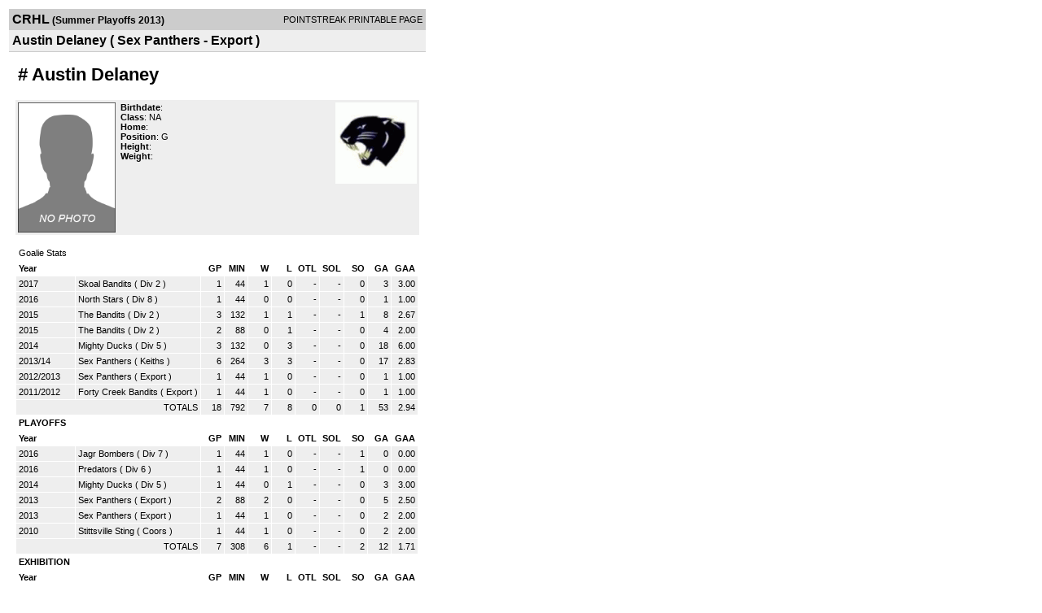

--- FILE ---
content_type: text/html; charset=UTF-8
request_url: http://d15k3om16n459i.cloudfront.net/players/print/playerpage.html?playerid=7076226&seasonid=11323
body_size: 1911
content:
<html>
<head>
<LINK REL="STYLESHEET" HREF="/common/playersprintstylesheet.css">
</head>
<body>
<table width=518><tr><td align="center"><table width="100%" border="0" cellspacing="0" cellpadding="4">
		<tr class="headerPlayer">
		<td width="60%"><font class="conHeader">CRHL</font> <font class="season">(Summer Playoffs 2013)</font></td>
		<td width="40%" align="right">POINTSTREAK PRINTABLE PAGE</td>
		</tr>
		<tr class="subHeader">
		<td width="60%" colspan="2"><font class="big">
		Austin Delaney				(
		Sex Panthers - Export		)
				</td>
	</tr>
	</table>
	<table width="100%" border="0" cellspacing="0" cellpadding="0">
	<tr><td class="intshim"><img src="/images/shim.gif" width="1" height="1"></td></tr>
	</table>
<br>
<table width="97%"  border="0" cellspacing="0" cellpadding="3">
  <tr>
    <td colspan="3" class="cellTeamPlayer"><h1>
    #  Austin Delaney</h1></td>
  </tr>
  <tr class="lightGrey">
    <td width="16%" valign="top"><img src="/photos/ps-nophoto-md.png" width="120" height="160" alt="Player Photo"></td>
    <td width="32%" valign="top"><strong>Birthdate</strong>:
        <br>
  			<strong>Class</strong>: NA	<br>
	    <strong>Home</strong>:   <br>
    	    <strong>Position</strong>:  G <br />
	    <strong>Height</strong>:   <br />
	    <strong>Weight</strong>:  <br />
		     </td>
	<td width="52%" valign="top">
	<div style="float:right"><img src="/logos/league182/team399340.gif" align="absmiddle"  width="100" height="100"></div>	</td>
  </tr>
</table>
  	<br>
<table width="97%" border="0" cellpadding="3" cellspacing="1" align="center">
  <tr>
    <td class="cellTeamPlayer" colspan="14">Goalie Stats</td>
  </tr>
    <tr class="fields">
    <td width="15%" align="left">Year</td>
    <td width="25%" align="left"></td>
    <td width="6%" align="right">GP</td>
    <td width="6%" align="right">MIN</td>
    <td width="6%" align="right">W</td>
    <td width="6%" align="right">L</td>
        <td width="6%" align="right">OTL</td>
        <td width="6%" align="right">SOL</td>
        <td width="6%" align="right">SO</td>
    <td width="6%" align="right">GA</td>
    <td width="6%" align="right">GAA</td>
      </tr>
    <tr class="lightGrey" align="right">
    <td align="left">2017</td>
    <td nowrap align="left"><a href="players-team.html?teamid=440732&seasonid=17107">Skoal Bandits</a> (
        Div 2        ) </td>
    <td>1</td>
    <td>44</td>
    <td>1</td>
    <td>0</td>
        <td>
     - 	</td>
        <td>
    	 - 	</td>
        <td>0</td>
    <td>3</td>
    <td>3.00</td>
      </tr>
    <tr class="lightGrey" align="right">
    <td align="left">2016</td>
    <td nowrap align="left"><a href="players-team.html?teamid=611649&seasonid=15848">North Stars</a> (
        Div 8        ) </td>
    <td>1</td>
    <td>44</td>
    <td>0</td>
    <td>0</td>
        <td>
     - 	</td>
        <td>
    	 - 	</td>
        <td>0</td>
    <td>1</td>
    <td>1.00</td>
      </tr>
    <tr class="lightGrey" align="right">
    <td align="left">2015</td>
    <td nowrap align="left"><a href="players-team.html?teamid=440732&seasonid=14992">The Bandits</a> (
        Div 2        ) </td>
    <td>3</td>
    <td>132</td>
    <td>1</td>
    <td>1</td>
        <td>
     - 	</td>
        <td>
    	 - 	</td>
        <td>1</td>
    <td>8</td>
    <td>2.67</td>
      </tr>
    <tr class="lightGrey" align="right">
    <td align="left">2015</td>
    <td nowrap align="left"><a href="players-team.html?teamid=440732&seasonid=14887">The Bandits</a> (
        Div 2        ) </td>
    <td>2</td>
    <td>88</td>
    <td>0</td>
    <td>1</td>
        <td>
     - 	</td>
        <td>
    	 - 	</td>
        <td>0</td>
    <td>4</td>
    <td>2.00</td>
      </tr>
    <tr class="lightGrey" align="right">
    <td align="left">2014</td>
    <td nowrap align="left"><a href="players-team.html?teamid=459617&seasonid=12848">Mighty Ducks</a> (
        Div 5        ) </td>
    <td>3</td>
    <td>132</td>
    <td>0</td>
    <td>3</td>
        <td>
     - 	</td>
        <td>
    	 - 	</td>
        <td>0</td>
    <td>18</td>
    <td>6.00</td>
      </tr>
    <tr class="lightGrey" align="right">
    <td align="left">2013/14</td>
    <td nowrap align="left"><a href="players-team.html?teamid=459603&seasonid=11516">Sex Panthers</a> (
        Keiths        ) </td>
    <td>6</td>
    <td>264</td>
    <td>3</td>
    <td>3</td>
        <td>
     - 	</td>
        <td>
    	 - 	</td>
        <td>0</td>
    <td>17</td>
    <td>2.83</td>
      </tr>
    <tr class="lightGrey" align="right">
    <td align="left">2012/2013</td>
    <td nowrap align="left"><a href="players-team.html?teamid=399340&seasonid=9634">Sex Panthers</a> (
        Export        ) </td>
    <td>1</td>
    <td>44</td>
    <td>1</td>
    <td>0</td>
        <td>
     - 	</td>
        <td>
    	 - 	</td>
        <td>0</td>
    <td>1</td>
    <td>1.00</td>
      </tr>
    <tr class="lightGrey" align="right">
    <td align="left">2011/2012</td>
    <td nowrap align="left"><a href="players-team.html?teamid=210493&seasonid=7815">Forty Creek Bandits</a> (
        Export        ) </td>
    <td>1</td>
    <td>44</td>
    <td>1</td>
    <td>0</td>
        <td>
     - 	</td>
        <td>
    	 - 	</td>
        <td>0</td>
    <td>1</td>
    <td>1.00</td>
      </tr>
  

  <tr class="lightGrey" align="right">
    <td colspan="2" align="right">TOTALS</td>
    <td>18</td>
    <td>792</td>
    <td>7</td>
    <td>8</td>
        <td>0</td>
        <td>0</td>
        <td>1</td>
    <td>53</td>

    <td>2.94	</td>

      </tr>
    <tr class="fields">
    <td colspan="14" align="left">PLAYOFFS</td>
  </tr>
  <tr class="fields" align="right">
    <td width="15%" align="left">Year</td>
    <td width="25%" align="left"></td>
    <td width="6%" align="right">GP</td>
    <td width="6%" align="right">MIN</td>
    <td width="6%" align="right">W</td>
    <td width="6%" align="right">L</td>
        <td width="6%" align="right">OTL</td>
        <td width="6%" align="right">SOL</td>
        <td width="6%" align="right">SO</td>
    <td width="6%" align="right">GA</td>
    <td width="6%" align="right">GAA</td>
      </tr>
    <tr class="lightGrey" align="right">
    <td align="left">2016</td>
    <td nowrap align="left"><a href="players-team.html?teamid=459565&seasonid=15561">Jagr Bombers</a> (
        Div 7        ) </td>
    <td>1</td>
    <td>44</td>
    <td>1</td>
    <td>0</td>
        <td>
    	 - 	</td>
        <td>
    	 - 	</td>
        <td>1</td>
    <td>0</td>
    <td>0.00</td>
      </tr>
    <tr class="lightGrey" align="right">
    <td align="left">2016</td>
    <td nowrap align="left"><a href="players-team.html?teamid=576525&seasonid=15561">Predators</a> (
        Div 6        ) </td>
    <td>1</td>
    <td>44</td>
    <td>1</td>
    <td>0</td>
        <td>
    	 - 	</td>
        <td>
    	 - 	</td>
        <td>1</td>
    <td>0</td>
    <td>0.00</td>
      </tr>
    <tr class="lightGrey" align="right">
    <td align="left">2014</td>
    <td nowrap align="left"><a href="players-team.html?teamid=459617&seasonid=13101">Mighty Ducks</a> (
        Div 5        ) </td>
    <td>1</td>
    <td>44</td>
    <td>0</td>
    <td>1</td>
        <td>
    	 - 	</td>
        <td>
    	 - 	</td>
        <td>0</td>
    <td>3</td>
    <td>3.00</td>
      </tr>
    <tr class="lightGrey" align="right">
    <td align="left">2013</td>
    <td nowrap align="left"><a href="players-team.html?teamid=399340&seasonid=11323">Sex Panthers</a> (
        Export        ) </td>
    <td>2</td>
    <td>88</td>
    <td>2</td>
    <td>0</td>
        <td>
    	 - 	</td>
        <td>
    	 - 	</td>
        <td>0</td>
    <td>5</td>
    <td>2.50</td>
      </tr>
    <tr class="lightGrey" align="right">
    <td align="left">2013</td>
    <td nowrap align="left"><a href="players-team.html?teamid=399340&seasonid=10613">Sex Panthers</a> (
        Export        ) </td>
    <td>1</td>
    <td>44</td>
    <td>1</td>
    <td>0</td>
        <td>
    	 - 	</td>
        <td>
    	 - 	</td>
        <td>0</td>
    <td>2</td>
    <td>2.00</td>
      </tr>
    <tr class="lightGrey" align="right">
    <td align="left">2010</td>
    <td nowrap align="left"><a href="players-team.html?teamid=242784&seasonid=5943">Stittsville Sting</a> (
        Coors         ) </td>
    <td>1</td>
    <td>44</td>
    <td>1</td>
    <td>0</td>
        <td>
    	 - 	</td>
        <td>
    	 - 	</td>
        <td>0</td>
    <td>2</td>
    <td>2.00</td>
      </tr>
    <tr class="lightGrey" align="right">
    <td colspan="2" align="right">TOTALS</td>
    <td>7</td>
    <td>308</td>
    <td>6</td>
    <td>1</td>
        <td>
    	 - 	</td>
        <td>
    	 - 	</td>
        <td>2</td>
    <td>12</td>
    <td>1.71	</td>

      </tr>
    <tr class="fields">
    <td colspan="14" align="left">EXHIBITION</td>
  </tr>
  <tr class="fields" align="right">
    <td width="15%" align="left">Year</td>
    <td width="25%" align="left"></td>
    <td width="6%" align="right">GP</td>
    <td width="6%" align="right">MIN</td>
    <td width="6%" align="right">W</td>
    <td width="6%" align="right">L</td>
        <td width="6%" align="right">OTL</td>
        <td width="6%" align="right">SOL</td>
        <td width="6%" align="right">SO</td>
    <td width="6%" align="right">GA</td>
    <td width="6%" align="right">GAA</td>
      </tr>
    <tr bgcolor="eeeeee" align="right">
    <td align="left">2014</td>
    <td nowrap align="left"><a href="players-team.html?teamid=459617&seasonid=12476">Mighty Ducks</a> (
        Div 5        ) </td>
    <td>1</td>
    <td>44</td>
    <td>0</td>
    <td>0</td>
        <td>
    	 - 	</td>
        <td>
    	 - 	</td>
        <td>0</td>
    <td>1</td>
    <td>1.00</td>
      </tr>
    <tr class="lightGrey" align="right">
    <td colspan="2" align="right">TOTALS</td>
    <td>1</td>
    <td>44</td>
    <td>0</td>
    <td>0</td>
        <td>
    	 - 	</td>
        <td>
    	 - 	</td>
        <td>0</td>
    <td>1</td>
    <td>
    	1.00</td>
      </tr>
  </table>
		<br>
		<table cellpadding="3" cellspacing="1" border="0" width="97%">
		  <tr>
		    <td colspan="10" class="cellTeamPlayer">Goalie Game Log</td>
		  </tr>
		  <tr class="fields">
		    <td>DATE</td>
		    <td>GAME</td>
		    <td>RESULT</td>
		    <td align="right">DESC</td>
		    <td align="right">MIN</td>
		    <td align="right">GA</td>
		    <td align="right">SA</td>
		    <td align="right">SV</td>
		  </tr>
		  <tr class="lightGrey" align="right"><td align="center">08/08/13</td><td align="left"><a href="players-boxscore.html?gameid=2241598">Sex Panthers at Premature Shooters</a></td><td align="center">2-1</td><td align="center"> W</td><td>44:00</td><td>1</span></td><td>1</td><td>0</td></tr><tr bgcolor="ffffff" align="right"><td align="center">08/11/13</td><td align="left"><a href="players-boxscore.html?gameid=2241684">Sex Panthers at Swedish Berries</a></td><td align="center">6-4</td><td align="center"> W</td><td>44:00</td><td>4</span></td><td>4</td><td>0</td></tr>		</table>
		<p><br>
  </p>
</td>
</tr>
</table>
<script type="text/javascript" src="/_Incapsula_Resource?SWJIYLWA=719d34d31c8e3a6e6fffd425f7e032f3&ns=1&cb=1059151000" async></script></body>
</html>